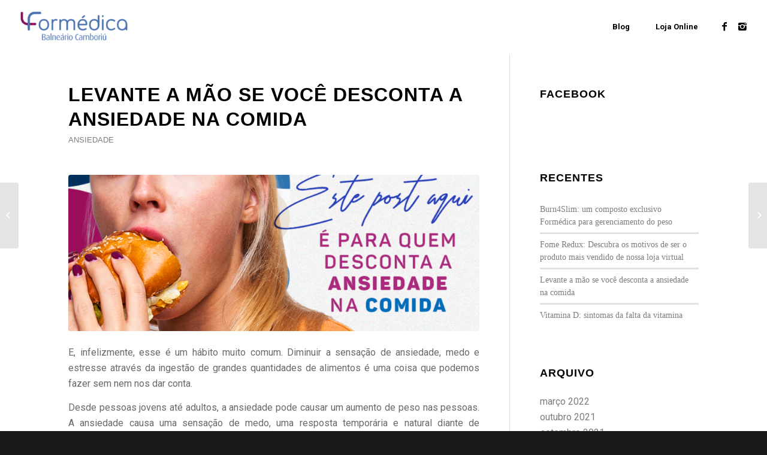

--- FILE ---
content_type: text/html; charset=UTF-8
request_url: https://blog.formedicabc.com.br/levante-a-mao-se-voce-desconta-a-ansiedade-na-comida/
body_size: 11965
content:
<!DOCTYPE html>
<html lang="pt-BR"
	prefix="og: https://ogp.me/ns#"  class="html_stretched responsive av-preloader-disabled av-default-lightbox  html_header_top html_logo_left html_main_nav_header html_menu_right html_slim html_header_sticky html_header_shrinking_disabled html_mobile_menu_tablet html_header_searchicon_disabled html_content_align_center html_header_unstick_top html_header_stretch html_minimal_header html_elegant-blog html_modern-blog html_av-submenu-hidden html_av-submenu-display-click html_av-overlay-side html_av-overlay-side-classic html_av-submenu-clone html_entry_id_1135 av-no-preview html_text_menu_active ">
<head>
<meta charset="UTF-8" />
<link rel="stylesheet" href="https://use.fontawesome.com/releases/v5.8.2/css/all.css" integrity="sha384-oS3vJWv+0UjzBfQzYUhtDYW+Pj2yciDJxpsK1OYPAYjqT085Qq/1cq5FLXAZQ7Ay" crossorigin="anonymous">


<meta name="robots" content="index, follow" />



<!-- mobile setting -->
<meta name="viewport" content="width=device-width, initial-scale=1, maximum-scale=1">

<!-- Scripts/CSS and wp_head hook -->
<title>Levante a mão se você desconta a ansiedade na comida - Formédica - Blog</title>

		<!-- All in One SEO 4.1.2.3 -->
		<meta name="description" content="E, infelizmente, esse é um hábito muito comum. Diminuir a sensação de ansiedade, medo e estresse através da ingestão de grandes quantidades de alimentos é uma coisa que podemos fazer sem nem nos dar conta. Desde pessoas jovens até adultos, a ansiedade pode causar um aumento de peso nas pessoas. A ansiedade causa uma sensação […]"/>
		<link rel="canonical" href="https://blog.formedicabc.com.br/levante-a-mao-se-voce-desconta-a-ansiedade-na-comida/" />
		<meta property="og:site_name" content="Formédica - Blog - Blog da Formédica Balneário Camboriú" />
		<meta property="og:type" content="article" />
		<meta property="og:title" content="Levante a mão se você desconta a ansiedade na comida - Formédica - Blog" />
		<meta property="og:description" content="E, infelizmente, esse é um hábito muito comum. Diminuir a sensação de ansiedade, medo e estresse através da ingestão de grandes quantidades de alimentos é uma coisa que podemos fazer sem nem nos dar conta. Desde pessoas jovens até adultos, a ansiedade pode causar um aumento de peso nas pessoas. A ansiedade causa uma sensação […]" />
		<meta property="og:url" content="https://blog.formedicabc.com.br/levante-a-mao-se-voce-desconta-a-ansiedade-na-comida/" />
		<meta property="og:image" content="https://blog-formedicabc-com-br.umbler.net/wp-content/uploads/2020/10/favicon.png" />
		<meta property="og:image:secure_url" content="https://blog-formedicabc-com-br.umbler.net/wp-content/uploads/2020/10/favicon.png" />
		<meta property="article:published_time" content="2022-03-16T13:15:07Z" />
		<meta property="article:modified_time" content="2022-03-16T13:15:12Z" />
		<meta property="article:publisher" content="https://www.facebook.com/formedicabc/" />
		<meta name="twitter:card" content="summary" />
		<meta name="twitter:domain" content="blog.formedicabc.com.br" />
		<meta name="twitter:title" content="Levante a mão se você desconta a ansiedade na comida - Formédica - Blog" />
		<meta name="twitter:description" content="E, infelizmente, esse é um hábito muito comum. Diminuir a sensação de ansiedade, medo e estresse através da ingestão de grandes quantidades de alimentos é uma coisa que podemos fazer sem nem nos dar conta. Desde pessoas jovens até adultos, a ansiedade pode causar um aumento de peso nas pessoas. A ansiedade causa uma sensação […]" />
		<meta name="twitter:image" content="https://blog-formedicabc-com-br.umbler.net/wp-content/uploads/2020/10/favicon.png" />
		<script type="application/ld+json" class="aioseo-schema">
			{"@context":"https:\/\/schema.org","@graph":[{"@type":"WebSite","@id":"https:\/\/blog.formedicabc.com.br\/#website","url":"https:\/\/blog.formedicabc.com.br\/","name":"Form\u00e9dica - Blog","description":"Blog da Form\u00e9dica Balne\u00e1rio Cambori\u00fa","publisher":{"@id":"https:\/\/blog.formedicabc.com.br\/#organization"}},{"@type":"Organization","@id":"https:\/\/blog.formedicabc.com.br\/#organization","name":"Form\u00e9dica Balne\u00e1rio Cambori\u00fa - Blog","url":"https:\/\/blog.formedicabc.com.br\/","logo":{"@type":"ImageObject","@id":"https:\/\/blog.formedicabc.com.br\/#organizationLogo","url":"https:\/\/blog-formedicabc-com-br.umbler.net\/wp-content\/uploads\/2020\/10\/favicon.png"},"image":{"@id":"https:\/\/blog.formedicabc.com.br\/#organizationLogo"},"sameAs":["https:\/\/www.facebook.com\/formedicabc\/","https:\/\/www.instagram.com\/formedicabc"],"contactPoint":{"@type":"ContactPoint","telephone":"+554799820689","contactType":"Customer Support"}},{"@type":"BreadcrumbList","@id":"https:\/\/blog.formedicabc.com.br\/levante-a-mao-se-voce-desconta-a-ansiedade-na-comida\/#breadcrumblist","itemListElement":[{"@type":"ListItem","@id":"https:\/\/blog.formedicabc.com.br\/#listItem","position":"1","item":{"@type":"WebPage","@id":"https:\/\/blog.formedicabc.com.br\/","name":"In\u00edcio","description":"Blog da Form\u00e9dica Balne\u00e1rio Cambori\u00fa. Not\u00edcias, dicas e curiosidades para o cuidado da sua sa\u00fade, beleza e bem estar.","url":"https:\/\/blog.formedicabc.com.br\/"},"nextItem":"https:\/\/blog.formedicabc.com.br\/levante-a-mao-se-voce-desconta-a-ansiedade-na-comida\/#listItem"},{"@type":"ListItem","@id":"https:\/\/blog.formedicabc.com.br\/levante-a-mao-se-voce-desconta-a-ansiedade-na-comida\/#listItem","position":"2","item":{"@type":"WebPage","@id":"https:\/\/blog.formedicabc.com.br\/levante-a-mao-se-voce-desconta-a-ansiedade-na-comida\/","name":"Levante a m\u00e3o se voc\u00ea desconta a ansiedade na comida","description":"E, infelizmente, esse \u00e9 um h\u00e1bito muito comum. Diminuir a sensa\u00e7\u00e3o de ansiedade, medo e estresse atrav\u00e9s da ingest\u00e3o de grandes quantidades de alimentos \u00e9 uma coisa que podemos fazer sem nem nos dar conta. Desde pessoas jovens at\u00e9 adultos, a ansiedade pode causar um aumento de peso nas pessoas. A ansiedade causa uma sensa\u00e7\u00e3o [\u2026]","url":"https:\/\/blog.formedicabc.com.br\/levante-a-mao-se-voce-desconta-a-ansiedade-na-comida\/"},"previousItem":"https:\/\/blog.formedicabc.com.br\/#listItem"}]},{"@type":"Person","@id":"https:\/\/blog.formedicabc.com.br\/author\/youandus\/#author","url":"https:\/\/blog.formedicabc.com.br\/author\/youandus\/","name":"You and US","image":{"@type":"ImageObject","@id":"https:\/\/blog.formedicabc.com.br\/levante-a-mao-se-voce-desconta-a-ansiedade-na-comida\/#authorImage","url":"https:\/\/secure.gravatar.com\/avatar\/bb54cb1823241edeca38385a030920a5?s=96&d=mm&r=g","width":"96","height":"96","caption":"You and US"},"sameAs":["https:\/\/www.facebook.com\/formedicabc\/","https:\/\/www.instagram.com\/formedicabc"]},{"@type":"WebPage","@id":"https:\/\/blog.formedicabc.com.br\/levante-a-mao-se-voce-desconta-a-ansiedade-na-comida\/#webpage","url":"https:\/\/blog.formedicabc.com.br\/levante-a-mao-se-voce-desconta-a-ansiedade-na-comida\/","name":"Levante a m\u00e3o se voc\u00ea desconta a ansiedade na comida - Form\u00e9dica - Blog","description":"E, infelizmente, esse \u00e9 um h\u00e1bito muito comum. Diminuir a sensa\u00e7\u00e3o de ansiedade, medo e estresse atrav\u00e9s da ingest\u00e3o de grandes quantidades de alimentos \u00e9 uma coisa que podemos fazer sem nem nos dar conta. Desde pessoas jovens at\u00e9 adultos, a ansiedade pode causar um aumento de peso nas pessoas. A ansiedade causa uma sensa\u00e7\u00e3o [\u2026]","inLanguage":"pt-BR","isPartOf":{"@id":"https:\/\/blog.formedicabc.com.br\/#website"},"breadcrumb":{"@id":"https:\/\/blog.formedicabc.com.br\/levante-a-mao-se-voce-desconta-a-ansiedade-na-comida\/#breadcrumblist"},"author":"https:\/\/blog.formedicabc.com.br\/levante-a-mao-se-voce-desconta-a-ansiedade-na-comida\/#author","creator":"https:\/\/blog.formedicabc.com.br\/levante-a-mao-se-voce-desconta-a-ansiedade-na-comida\/#author","image":{"@type":"ImageObject","@id":"https:\/\/blog.formedicabc.com.br\/#mainImage","url":"https:\/\/blog.formedicabc.com.br\/wp-content\/uploads\/2022\/03\/8_Post_Etapa_3.jpg","width":"1000","height":"1000"},"primaryImageOfPage":{"@id":"https:\/\/blog.formedicabc.com.br\/levante-a-mao-se-voce-desconta-a-ansiedade-na-comida\/#mainImage"},"datePublished":"2022-03-16T13:15:07-03:00","dateModified":"2022-03-16T13:15:12-03:00"},{"@type":"BlogPosting","@id":"https:\/\/blog.formedicabc.com.br\/levante-a-mao-se-voce-desconta-a-ansiedade-na-comida\/#blogposting","name":"Levante a m\u00e3o se voc\u00ea desconta a ansiedade na comida - Form\u00e9dica - Blog","description":"E, infelizmente, esse \u00e9 um h\u00e1bito muito comum. Diminuir a sensa\u00e7\u00e3o de ansiedade, medo e estresse atrav\u00e9s da ingest\u00e3o de grandes quantidades de alimentos \u00e9 uma coisa que podemos fazer sem nem nos dar conta. Desde pessoas jovens at\u00e9 adultos, a ansiedade pode causar um aumento de peso nas pessoas. A ansiedade causa uma sensa\u00e7\u00e3o [\u2026]","headline":"Levante a m\u00e3o se voc\u00ea desconta a ansiedade na comida","author":{"@id":"https:\/\/blog.formedicabc.com.br\/author\/youandus\/#author"},"publisher":{"@id":"https:\/\/blog.formedicabc.com.br\/#organization"},"datePublished":"2022-03-16T13:15:07-03:00","dateModified":"2022-03-16T13:15:12-03:00","articleSection":"Ansiedade","mainEntityOfPage":{"@id":"https:\/\/blog.formedicabc.com.br\/levante-a-mao-se-voce-desconta-a-ansiedade-na-comida\/#webpage"},"isPartOf":{"@id":"https:\/\/blog.formedicabc.com.br\/levante-a-mao-se-voce-desconta-a-ansiedade-na-comida\/#webpage"},"image":{"@type":"ImageObject","@id":"https:\/\/blog.formedicabc.com.br\/#articleImage","url":"https:\/\/blog.formedicabc.com.br\/wp-content\/uploads\/2022\/03\/8_Post_Etapa_3.jpg","width":"1000","height":"1000"}}]}
		</script>
		<!-- All in One SEO -->

<link rel='dns-prefetch' href='//s.w.org' />
<link rel="alternate" type="application/rss+xml" title="Feed para Formédica - Blog &raquo;" href="https://blog.formedicabc.com.br/feed/" />
<link rel="alternate" type="application/rss+xml" title="Feed de comentários para Formédica - Blog &raquo;" href="https://blog.formedicabc.com.br/comments/feed/" />
<link rel="alternate" type="application/rss+xml" title="Feed de comentários para Formédica - Blog &raquo; Levante a mão se você desconta a ansiedade na comida" href="https://blog.formedicabc.com.br/levante-a-mao-se-voce-desconta-a-ansiedade-na-comida/feed/" />

<!-- google webfont font replacement -->

			<script type='text/javascript'>
			if(!document.cookie.match(/aviaPrivacyGoogleWebfontsDisabled/)){
				(function() {
					var f = document.createElement('link');
					
					f.type 	= 'text/css';
					f.rel 	= 'stylesheet';
					f.href 	= '//fonts.googleapis.com/css?family=Roboto:100,400,700';
					f.id 	= 'avia-google-webfont';
					
					document.getElementsByTagName('head')[0].appendChild(f);
				})();
			}
			</script>
					<!-- This site uses the Google Analytics by MonsterInsights plugin v7.16.2 - Using Analytics tracking - https://www.monsterinsights.com/ -->
		<!-- Note: MonsterInsights is not currently configured on this site. The site owner needs to authenticate with Google Analytics in the MonsterInsights settings panel. -->
					<!-- No UA code set -->
				<!-- / Google Analytics by MonsterInsights -->
				<script type="text/javascript">
			window._wpemojiSettings = {"baseUrl":"https:\/\/s.w.org\/images\/core\/emoji\/12.0.0-1\/72x72\/","ext":".png","svgUrl":"https:\/\/s.w.org\/images\/core\/emoji\/12.0.0-1\/svg\/","svgExt":".svg","source":{"concatemoji":"https:\/\/blog.formedicabc.com.br\/wp-includes\/js\/wp-emoji-release.min.js?ver=5.3.20"}};
			!function(e,a,t){var n,r,o,i=a.createElement("canvas"),p=i.getContext&&i.getContext("2d");function s(e,t){var a=String.fromCharCode;p.clearRect(0,0,i.width,i.height),p.fillText(a.apply(this,e),0,0);e=i.toDataURL();return p.clearRect(0,0,i.width,i.height),p.fillText(a.apply(this,t),0,0),e===i.toDataURL()}function c(e){var t=a.createElement("script");t.src=e,t.defer=t.type="text/javascript",a.getElementsByTagName("head")[0].appendChild(t)}for(o=Array("flag","emoji"),t.supports={everything:!0,everythingExceptFlag:!0},r=0;r<o.length;r++)t.supports[o[r]]=function(e){if(!p||!p.fillText)return!1;switch(p.textBaseline="top",p.font="600 32px Arial",e){case"flag":return s([127987,65039,8205,9895,65039],[127987,65039,8203,9895,65039])?!1:!s([55356,56826,55356,56819],[55356,56826,8203,55356,56819])&&!s([55356,57332,56128,56423,56128,56418,56128,56421,56128,56430,56128,56423,56128,56447],[55356,57332,8203,56128,56423,8203,56128,56418,8203,56128,56421,8203,56128,56430,8203,56128,56423,8203,56128,56447]);case"emoji":return!s([55357,56424,55356,57342,8205,55358,56605,8205,55357,56424,55356,57340],[55357,56424,55356,57342,8203,55358,56605,8203,55357,56424,55356,57340])}return!1}(o[r]),t.supports.everything=t.supports.everything&&t.supports[o[r]],"flag"!==o[r]&&(t.supports.everythingExceptFlag=t.supports.everythingExceptFlag&&t.supports[o[r]]);t.supports.everythingExceptFlag=t.supports.everythingExceptFlag&&!t.supports.flag,t.DOMReady=!1,t.readyCallback=function(){t.DOMReady=!0},t.supports.everything||(n=function(){t.readyCallback()},a.addEventListener?(a.addEventListener("DOMContentLoaded",n,!1),e.addEventListener("load",n,!1)):(e.attachEvent("onload",n),a.attachEvent("onreadystatechange",function(){"complete"===a.readyState&&t.readyCallback()})),(n=t.source||{}).concatemoji?c(n.concatemoji):n.wpemoji&&n.twemoji&&(c(n.twemoji),c(n.wpemoji)))}(window,document,window._wpemojiSettings);
		</script>
		<style type="text/css">
img.wp-smiley,
img.emoji {
	display: inline !important;
	border: none !important;
	box-shadow: none !important;
	height: 1em !important;
	width: 1em !important;
	margin: 0 .07em !important;
	vertical-align: -0.1em !important;
	background: none !important;
	padding: 0 !important;
}
</style>
	<link rel='stylesheet' id='wp-block-library-css'  href='https://blog.formedicabc.com.br/wp-includes/css/dist/block-library/style.min.css?ver=5.3.20' type='text/css' media='all' />
<link rel='stylesheet' id='monsterinsights-popular-posts-style-css'  href='https://blog.formedicabc.com.br/wp-content/plugins/google-analytics-for-wordpress/assets/css/frontend.min.css?ver=7.16.2' type='text/css' media='all' />
<link rel='stylesheet' id='parent-style-css'  href='https://blog.formedicabc.com.br/wp-content/themes/yau/style.css?ver=5.3.20' type='text/css' media='all' />
<link rel='stylesheet' id='avia-merged-styles-css'  href='https://blog.formedicabc.com.br/wp-content/uploads/dynamic_avia/avia-merged-styles-c30009ff76650c3c9f744ee7a3aca5ff.css' type='text/css' media='all' />
<script type='text/javascript' src='https://blog.formedicabc.com.br/wp-includes/js/jquery/jquery.js?ver=1.12.4-wp'></script>
<script type='text/javascript' src='https://blog.formedicabc.com.br/wp-includes/js/jquery/jquery-migrate.min.js?ver=1.4.1'></script>
<link rel='https://api.w.org/' href='https://blog.formedicabc.com.br/wp-json/' />
<link rel="EditURI" type="application/rsd+xml" title="RSD" href="https://blog.formedicabc.com.br/xmlrpc.php?rsd" />
<link rel="wlwmanifest" type="application/wlwmanifest+xml" href="https://blog.formedicabc.com.br/wp-includes/wlwmanifest.xml" /> 
<link rel='prev' title='Vitamina D: sintomas da falta da vitamina' href='https://blog.formedicabc.com.br/vitamina-d-sintomas-da-falta-da-vitamina/' />
<link rel='next' title='Fome Redux: Descubra os motivos de ser o produto mais vendido de nossa loja virtual' href='https://blog.formedicabc.com.br/fome-redux-descubra-os-motivos-de-ser-o-produto-mais-vendido-de-nossa-loja-virtual/' />
<meta name="generator" content="WordPress 5.3.20" />
<link rel='shortlink' href='https://blog.formedicabc.com.br/?p=1135' />
<link rel="alternate" type="application/json+oembed" href="https://blog.formedicabc.com.br/wp-json/oembed/1.0/embed?url=https%3A%2F%2Fblog.formedicabc.com.br%2Flevante-a-mao-se-voce-desconta-a-ansiedade-na-comida%2F" />
<link rel="alternate" type="text/xml+oembed" href="https://blog.formedicabc.com.br/wp-json/oembed/1.0/embed?url=https%3A%2F%2Fblog.formedicabc.com.br%2Flevante-a-mao-se-voce-desconta-a-ansiedade-na-comida%2F&#038;format=xml" />
<link rel="profile" href="https://gmpg.org/xfn/11" />
<link rel="alternate" type="application/rss+xml" title="Formédica - Blog RSS2 Feed" href="https://blog.formedicabc.com.br/feed/" />
<link rel="pingback" href="https://blog.formedicabc.com.br/xmlrpc.php" />
<!--[if lt IE 9]><script src="https://blog.formedicabc.com.br/wp-content/themes/yau/js/html5shiv.js"></script><![endif]-->
<link rel="icon" href="https://blog.formedicabc.com.br/wp-content/uploads/2020/10/favicon.png" type="image/png">

<!-- To speed up the rendering and to display the site as fast as possible to the user we include some styles and scripts for above the fold content inline -->
<script type="text/javascript">'use strict';var avia_is_mobile=!1;if(/Android|webOS|iPhone|iPad|iPod|BlackBerry|IEMobile|Opera Mini/i.test(navigator.userAgent)&&'ontouchstart' in document.documentElement){avia_is_mobile=!0;document.documentElement.className+=' avia_mobile '}
else{document.documentElement.className+=' avia_desktop '};document.documentElement.className+=' js_active ';(function(){var e=['-webkit-','-moz-','-ms-',''],n='';for(var t in e){if(e[t]+'transform' in document.documentElement.style){document.documentElement.className+=' avia_transform ';n=e[t]+'transform'};if(e[t]+'perspective' in document.documentElement.style)document.documentElement.className+=' avia_transform3d '};if(typeof document.getElementsByClassName=='function'&&typeof document.documentElement.getBoundingClientRect=='function'&&avia_is_mobile==!1){if(n&&window.innerHeight>0){setTimeout(function(){var e=0,o={},a=0,t=document.getElementsByClassName('av-parallax'),i=window.pageYOffset||document.documentElement.scrollTop;for(e=0;e<t.length;e++){t[e].style.top='0px';o=t[e].getBoundingClientRect();a=Math.ceil((window.innerHeight+i-o.top)*0.3);t[e].style[n]='translate(0px, '+a+'px)';t[e].style.top='auto';t[e].className+=' enabled-parallax '}},50)}}})();</script><style type='text/css'>
@font-face {font-family: 'entypo-fontello'; font-weight: normal; font-style: normal;
src: url('https://blog.formedicabc.com.br/wp-content/themes/yau/config-templatebuilder/avia-template-builder/assets/fonts/entypo-fontello.eot');
src: url('https://blog.formedicabc.com.br/wp-content/themes/yau/config-templatebuilder/avia-template-builder/assets/fonts/entypo-fontello.eot?#iefix') format('embedded-opentype'), 
url('https://blog.formedicabc.com.br/wp-content/themes/yau/config-templatebuilder/avia-template-builder/assets/fonts/entypo-fontello.woff') format('woff'), 
url('https://blog.formedicabc.com.br/wp-content/themes/yau/config-templatebuilder/avia-template-builder/assets/fonts/entypo-fontello.ttf') format('truetype'), 
url('https://blog.formedicabc.com.br/wp-content/themes/yau/config-templatebuilder/avia-template-builder/assets/fonts/entypo-fontello.svg#entypo-fontello') format('svg');
} #top .avia-font-entypo-fontello, body .avia-font-entypo-fontello, html body [data-av_iconfont='entypo-fontello']:before{ font-family: 'entypo-fontello'; }

@font-face {font-family: 'flaticon-sports'; font-weight: normal; font-style: normal;
src: url('https://blog.formedicabc.com.br/wp-content/uploads/avia_fonts/flaticon-sports/flaticon-sports.eot');
src: url('https://blog.formedicabc.com.br/wp-content/uploads/avia_fonts/flaticon-sports/flaticon-sports.eot?#iefix') format('embedded-opentype'), 
url('https://blog.formedicabc.com.br/wp-content/uploads/avia_fonts/flaticon-sports/flaticon-sports.woff') format('woff'), 
url('https://blog.formedicabc.com.br/wp-content/uploads/avia_fonts/flaticon-sports/flaticon-sports.ttf') format('truetype'), 
url('https://blog.formedicabc.com.br/wp-content/uploads/avia_fonts/flaticon-sports/flaticon-sports.svg#flaticon-sports') format('svg');
} #top .avia-font-flaticon-sports, body .avia-font-flaticon-sports, html body [data-av_iconfont='flaticon-sports']:before{ font-family: 'flaticon-sports'; }
</style>

<!--
Debugging Info for Theme support: 

Theme: Enfold
Version: 4.5.1
Installed: yau
AviaFramework Version: 5.0
AviaBuilder Version: 0.9.5
aviaElementManager Version: 1.0.1
- - - - - - - - - - -
ChildTheme: YAU Child
ChildTheme Version: 1.0.0
ChildTheme Installed: yau

ML:128-PU:20-PLA:10
WP:5.3.20
Compress: CSS:all theme files - JS:all theme files
Updates: disabled
PLAu:9
-->
</head>




<body data-rsssl=1 id="top" class="post-template-default single single-post postid-1135 single-format-standard  rtl_columns stretched helvetica-websave helvetica roboto" itemscope="itemscope" itemtype="https://schema.org/WebPage" >

	
	<div id='wrap_all'>

	
<header id='header' class='all_colors header_color light_bg_color  av_header_top av_logo_left av_main_nav_header av_menu_right av_slim av_header_sticky av_header_shrinking_disabled av_header_stretch av_mobile_menu_tablet av_header_searchicon_disabled av_header_unstick_top av_seperator_big_border av_minimal_header av_bottom_nav_disabled '  role="banner" itemscope="itemscope" itemtype="https://schema.org/WPHeader" >

		<div  id='header_main' class='container_wrap container_wrap_logo'>
	
        <div class='container av-logo-container'><div class='inner-container'><span class='logo'><a href='https://blog.formedicabc.com.br/'><img height='100' width='300' src='https://blog.formedicabc.com.br/wp-content/uploads/2020/10/logotipo-formédica-300x138.png' alt='Formédica - Blog' /></a></span><nav class='main_menu' data-selectname='Selecione uma página'  role="navigation" itemscope="itemscope" itemtype="https://schema.org/SiteNavigationElement" ><div class="avia-menu av-main-nav-wrap av_menu_icon_beside"><ul id="avia-menu" class="menu av-main-nav"><li id="menu-item-844" class="menu-item menu-item-type-custom menu-item-object-custom menu-item-home menu-item-top-level menu-item-top-level-1"><a href="//blog.formedicabc.com.br" itemprop="url"><span class="avia-bullet"></span><span class="avia-menu-text">Blog</span><span class="avia-menu-fx"><span class="avia-arrow-wrap"><span class="avia-arrow"></span></span></span></a></li>
<li id="menu-item-795" class="menu-item menu-item-type-custom menu-item-object-custom menu-item-top-level menu-item-top-level-2"><a href="//formedicabc.lojavirtualnuvem.com.br/" itemprop="url"><span class="avia-bullet"></span><span class="avia-menu-text">Loja Online</span><span class="avia-menu-fx"><span class="avia-arrow-wrap"><span class="avia-arrow"></span></span></span></a></li>
<li class="av-burger-menu-main menu-item-avia-special ">
	        			<a href="#">
							<span class="av-hamburger av-hamburger--spin av-js-hamburger">
					        <span class="av-hamburger-box">
						          <span class="av-hamburger-inner"></span>
						          <strong>Menu</strong>
					        </span>
							</span>
						</a>
	        		   </li></ul></div><ul class='noLightbox social_bookmarks icon_count_2'><li class='social_bookmarks_facebook av-social-link-facebook social_icon_1'><a target='_blank' href='https://www.facebook.com/formedicabc' aria-hidden='true' data-av_icon='' data-av_iconfont='entypo-fontello' title='Facebook'><span class='avia_hidden_link_text'>Facebook</span></a></li><li class='social_bookmarks_instagram av-social-link-instagram social_icon_2'><a target='_blank' href='http://instagram.com/formedicabc' aria-hidden='true' data-av_icon='' data-av_iconfont='entypo-fontello' title='Instagram'><span class='avia_hidden_link_text'>Instagram</span></a></li></ul></nav></div> </div> 
		<!-- end container_wrap-->
		</div>
		<div class='header_bg'></div>

<!-- end header -->
</header>

	<div id='main' class='all_colors' data-scroll-offset='88'>

	
		<div class='container_wrap container_wrap_first main_color sidebar_right'>

			<div class='container template-blog template-single-blog '>

				<main class='content units av-content-small alpha  av-blog-meta-comments-disabled av-blog-meta-html-info-disabled av-blog-meta-tag-disabled'  role="main" itemscope="itemscope" itemtype="https://schema.org/Blog" >

                    <article class='post-entry post-entry-type-standard post-entry-1135 post-loop-1 post-parity-odd post-entry-last single-big with-slider post-1135 post type-post status-publish format-standard has-post-thumbnail hentry category-ansiedade'  itemscope="itemscope" itemtype="https://schema.org/BlogPosting" itemprop="blogPost" ><div class='blog-meta'></div><div class='entry-content-wrapper clearfix standard-content'><header class="entry-content-header"><div class="av-heading-wrapper"><h1 class='post-title entry-title'  itemprop="headline" >	<a href='https://blog.formedicabc.com.br/levante-a-mao-se-voce-desconta-a-ansiedade-na-comida/' rel='bookmark' title='Link permanente: Levante a mão se você desconta a ansiedade na comida'>Levante a mão se você desconta a ansiedade na comida			<span class='post-format-icon minor-meta'></span>	</a></h1><span class="blog-categories minor-meta"><a href="https://blog.formedicabc.com.br/category/ansiedade/" rel="tag">Ansiedade</a> </span></div></header><span class="av-vertical-delimiter"></span><div class="big-preview single-big"><a href="https://blog.formedicabc.com.br/wp-content/uploads/2022/03/8_Post_Etapa_3.jpg" title="Levante a mão se você desconta a ansiedade na comida"><img width="845" height="321" src="https://blog.formedicabc.com.br/wp-content/uploads/2022/03/8_Post_Etapa_3-845x321.jpg" class="attachment-entry_with_sidebar size-entry_with_sidebar wp-post-image" alt="" /></a></div><div class="entry-content"  itemprop="text" >
<p>E, infelizmente, esse é um hábito muito comum. Diminuir a
sensação de ansiedade, medo e estresse através da ingestão de grandes
quantidades de alimentos é uma coisa que podemos fazer sem nem nos dar conta. </p>



<p>Desde pessoas jovens até adultos, a ansiedade pode causar um
aumento de peso nas pessoas. A ansiedade causa uma sensação de medo, uma
resposta temporária e natural diante de situações estressantes, e causa uma
constante preocupação, dificuldade de descansar e manter o foco, e até mesmo
abrir o apetite e causar uma vontade descontrolada de comer. </p>



<p>Por conta das situações de estresse e ansiedade, os estados
emocionais acabam causando uma confusão, e com a sensação de fome, o consumo de
alimentos nesses momentos é a principal fórmula de escape. </p>



<p>A ansiedade pode acabar causando episódios de compulsão
alimentar, focando no aumento de consumo de doces, pães, massas e outros
carboidratos e açúcar. Isso acaba gerando um grande aumento de calorias, o
aumento de peso e dificuldade para emagrecer. </p>



<p>Mas sabe por que isso acontece? Porque estes tipos de
alimentos acabam liberando a produção de serotonina, um hormônio que gera a
sensação de bem-estar e felicidade no nosso organismo. É por isso que, em
momentos de grande ansiedade, optamos por comer mais que o normal, de forma
compulsiva, estes tipos de alimentos. </p>



<p>Além disso, a ansiedade acaba te deixando desmotivado para
buscar um estilo de vida mais saudável, de maneira geral, fazendo que não tenha
ânimo para praticar atividades físicas e se alimentar bem. Isso ocorre por
conta do excesso de cortisol, hormônio do estresse, que deixa o corpo cansado e
sem ânimo. </p>



<p>O que você pode fazer para amenizar os sintomas da
ansiedade? </p>



<p>Você pode optar por realizar algumas válvulas de escape
simples, como realizar um exercício leve: caminhada, alongamento, ioga ou
meditação. Isso vai te ajudar a ter uma boa noite de sono, ajudar a aliviar o
estresse e reduzir a produção de cortisol. </p>



<p>Para evitar a compulsão alimentar, você pode e deve ter uma
alimentação mais balanceada, tentando se alimentar de 3 em 3h, para diminuir a
fome e a vontade de comer. E ter opções saudáveis, com acompanhamento
nutricional, para ajudar as suas escolhas a serem melhores e servirem de
estímulo. </p>



<p>Além disso, você pode comer alimentos ricos em ômega-3, como
sardinha, salmão, atum e castanhas, banana, aveia e arroz integral. Além de
pensar em soluções para o emagrecimento. </p>



<p>Uma outra tentativa pode ser tentar a ingestão de calmantes
naturais. Aqui na Farmácia da Manipulação Formédica Balneário Camboriú, o <a href="https://formedicabc.com.br/produtos/stress-redux-60-doses/">Stress Redux</a> foi criado para oferecer o melhor
de cada ativo que, sinergicamente, melhoram a disposição, os níveis de
serotonina, cortisol e os nutrientes necessários para auxiliar a produção
hormonal. </p>



<p>O Stress Redux serve para sentir-se bem, dormir melhor,
combater a dor e o envelhecimento, além de encontrar a motivação diária para
encarar a vida… Estes processos são mediados pelo triptofano e a serotonina &#8211; e
sem nutrientes como o magnésio e vitamina B, não produzimos o triptofano e a
síntese de serotonina, a molécula da felicidade! </p>



<p>Na fórmula, temos: </p>



<ul><li>GRIFFONIA SIMPLICIFOLIA (5HTP): Possui elevada
concentração de Hidroxitriptofano que é precursor da serotonina, melatonina e
outros mediadores químicos no Sistema Nervoso Central. Apresenta um tratamento
alternativo para a ansiedade, depressão, distúrbios do sono e humor, supressão
do apetite, além de contribuir para a perda de peso.</li></ul>



<ul><li>MAGNÉSIO QUELADO E PIRIDOXINA (VITAMINA B6): Nutrientes
básicos que são fundamentais para a produção de triptofano. Através deles
podemos melhorar a produção do corpo de triptofano e consequentemente
serotonina em nosso organismo.</li></ul>



<ul><li>ZEMBRIN: Melhora o humor, alívio da fome, fadiga e
efeitos na diminuição da ansiedade e sintomas de depressão.</li></ul>



<p>Todos estes ativos, juntos, podem ajudar a levar um estilo
de vida mais leve, menos ansioso e com menos estresse. Assim, a compulsão
alimentar irá diminuir e, consequentemente, o aumento de peso pela ansiedade é
um dos motivos que você não terá mais que se preocupar na sua vida! </p>



<p>Entre em contato conosco, saiba mais sobre o Stress Redux!
Temos uma equipe especializada para te ajudar. </p>



<p>Nos envie sua receita e, assim, preparamos o produto com
tudo o que você precisa. Nos chame via WhatsApp. </p>
</div><span class='post-meta-infos'><time class='date-container minor-meta updated' >16 de março de 2022</time><span class='text-sep text-sep-date'>/</span><span class='comment-container minor-meta'><a href="https://blog.formedicabc.com.br/levante-a-mao-se-voce-desconta-a-ansiedade-na-comida/#respond" class="comments-link" >0 Comentários</a></span><span class='text-sep text-sep-comment'>/</span><span class="blog-author minor-meta">por <span class="entry-author-link" ><span class="vcard author"><span class="fn"><a href="https://blog.formedicabc.com.br/author/youandus/" title="Posts de You and US" rel="author">You and US</a></span></span></span></span></span><footer class="entry-footer"><div class='av-share-box'><h5 class='av-share-link-description av-no-toc'>Share this entry</h5><ul class='av-share-box-list noLightbox'><li class='av-share-link av-social-link-facebook' ><a target='_blank' href='https://www.facebook.com/sharer.php?u=https://blog.formedicabc.com.br/levante-a-mao-se-voce-desconta-a-ansiedade-na-comida/&amp;t=Levante%20a%20m%C3%A3o%20se%20voc%C3%AA%20desconta%20a%20ansiedade%20na%20comida' aria-hidden='true' data-av_icon='' data-av_iconfont='entypo-fontello' title='' data-avia-related-tooltip='Share on Facebook'><span class='avia_hidden_link_text'>Share on Facebook</span></a></li><li class='av-share-link av-social-link-twitter' ><a target='_blank' href='https://twitter.com/share?text=Levante%20a%20m%C3%A3o%20se%20voc%C3%AA%20desconta%20a%20ansiedade%20na%20comida&url=https://blog.formedicabc.com.br/?p=1135' aria-hidden='true' data-av_icon='' data-av_iconfont='entypo-fontello' title='' data-avia-related-tooltip='Share on Twitter'><span class='avia_hidden_link_text'>Share on Twitter</span></a></li><li class='av-share-link av-social-link-linkedin' ><a target='_blank' href='https://linkedin.com/shareArticle?mini=true&amp;title=Levante%20a%20m%C3%A3o%20se%20voc%C3%AA%20desconta%20a%20ansiedade%20na%20comida&amp;url=https://blog.formedicabc.com.br/levante-a-mao-se-voce-desconta-a-ansiedade-na-comida/' aria-hidden='true' data-av_icon='' data-av_iconfont='entypo-fontello' title='' data-avia-related-tooltip='Share on Linkedin'><span class='avia_hidden_link_text'>Share on Linkedin</span></a></li></ul></div></footer><div class='post_delimiter'></div></div><div class='post_author_timeline'></div><span class='hidden'>
			<span class='av-structured-data'  itemprop="ImageObject" itemscope="itemscope" itemtype="https://schema.org/ImageObject"  itemprop='image'>
					   <span itemprop='url' >https://blog.formedicabc.com.br/wp-content/uploads/2022/03/8_Post_Etapa_3.jpg</span>
					   <span itemprop='height' >1000</span>
					   <span itemprop='width' >1000</span>
				  </span><span class='av-structured-data'  itemprop="publisher" itemtype="https://schema.org/Organization" itemscope="itemscope" >
				<span itemprop='name'>You and US</span>
				<span itemprop='logo' itemscope itemtype='https://schema.org/ImageObject'>
				   <span itemprop='url'>https://blog.formedicabc.com.br/wp-content/uploads/2020/10/logotipo-formédica-300x138.png</span>
				 </span>
			  </span><span class='av-structured-data'  itemprop="author" itemscope="itemscope" itemtype="https://schema.org/Person" ><span itemprop='name'>You and US</span></span><span class='av-structured-data'  itemprop="datePublished" datetime="2022-03-16T10:15:07-03:00" >2022-03-16 10:15:07</span><span class='av-structured-data'  itemprop="dateModified" itemtype="https://schema.org/dateModified" >2022-03-16 10:15:12</span><span class='av-structured-data'  itemprop="mainEntityOfPage" itemtype="https://schema.org/mainEntityOfPage" ><span itemprop='name'>Levante a mão se você desconta a ansiedade na comida</span></span></span></article><div class='single-big'></div>


	        	
	        	
<div class='comment-entry post-entry'>

<div class='comment_meta_container'>
			
			<div class='side-container-comment'>
	        		
	        		<div class='side-container-comment-inner'>
	        				        			
	        			<span class='comment-count'>0</span>
   						<span class='comment-text'>respostas</span>
   						<span class='center-border center-border-left'></span>
   						<span class='center-border center-border-right'></span>
   						
	        		</div>
	        		
	        	</div>
			
			</div>

<div class='comment_container'><h3 class='miniheading'>Deixe uma resposta</h3><span class='minitext'>Want to join the discussion? <br/>Feel free to contribute!</span>	<div id="respond" class="comment-respond">
		<h3 id="reply-title" class="comment-reply-title">Deixe uma resposta <small><a rel="nofollow" id="cancel-comment-reply-link" href="/levante-a-mao-se-voce-desconta-a-ansiedade-na-comida/#respond" style="display:none;">Cancelar resposta</a></small></h3><form action="https://blog.formedicabc.com.br/wp-comments-post.php" method="post" id="commentform" class="comment-form"><p class="comment-notes"><span id="email-notes">O seu endereço de e-mail não será publicado.</span> Campos obrigatórios são marcados com <span class="required">*</span></p><p class="comment-form-author"><label for="author">Nome <span class="required">*</span></label> <input id="author" name="author" type="text" value="" size="30" maxlength="245" required='required' /></p>
<p class="comment-form-email"><label for="email">E-mail <span class="required">*</span></label> <input id="email" name="email" type="text" value="" size="30" maxlength="100" aria-describedby="email-notes" required='required' /></p>
<p class="comment-form-url"><label for="url">Site</label> <input id="url" name="url" type="text" value="" size="30" maxlength="200" /></p>
<p class="comment-form-cookies-consent"><input id="wp-comment-cookies-consent" name="wp-comment-cookies-consent" type="checkbox" value="yes" /> <label for="wp-comment-cookies-consent">Salvar meus dados neste navegador para a próxima vez que eu comentar.</label></p>
<p class="comment-form-comment"><label for="comment">Comentário</label> <textarea id="comment" name="comment" cols="45" rows="8" maxlength="65525" required="required"></textarea></p><p class="form-submit"><input name="submit" type="submit" id="submit" class="submit" value="Publicar comentário" /> <input type='hidden' name='comment_post_ID' value='1135' id='comment_post_ID' />
<input type='hidden' name='comment_parent' id='comment_parent' value='0' />
</p></form>	</div><!-- #respond -->
	</div>
</div>
				<!--end content-->
				</main>

				<aside class='sidebar sidebar_right   alpha units'  role="complementary" itemscope="itemscope" itemtype="https://schema.org/WPSideBar" ><div class='inner_sidebar extralight-border'><section id="avia_fb_likebox-2" class="widget clearfix avia_fb_likebox"><h3 class="widgettitle">Facebook</h3><div class='av_facebook_widget_wrap ' ><div class="fb-page" data-width="500" data-href="https://www.facebook.com/formedicabc" data-small-header="false" data-adapt-container-width="true" data-hide-cover="false" data-show-facepile="true" data-show-posts="false"><div class="fb-xfbml-parse-ignore"></div></div></div><span class="seperator extralight-border"></span></section>		<section id="recent-posts-3" class="widget clearfix widget_recent_entries">		<h3 class="widgettitle">Recentes</h3>		<ul>
											<li>
					<a href="https://blog.formedicabc.com.br/burn4slim-um-composto-exclusivo-formedica-para-gerenciamento-do-peso/">Burn4Slim: um composto exclusivo Formédica para gerenciamento do peso</a>
									</li>
											<li>
					<a href="https://blog.formedicabc.com.br/fome-redux-descubra-os-motivos-de-ser-o-produto-mais-vendido-de-nossa-loja-virtual/">Fome Redux: Descubra os motivos de ser o produto mais vendido de nossa loja virtual</a>
									</li>
											<li>
					<a href="https://blog.formedicabc.com.br/levante-a-mao-se-voce-desconta-a-ansiedade-na-comida/" aria-current="page">Levante a mão se você desconta a ansiedade na comida</a>
									</li>
											<li>
					<a href="https://blog.formedicabc.com.br/vitamina-d-sintomas-da-falta-da-vitamina/">Vitamina D: sintomas da falta da vitamina</a>
									</li>
					</ul>
		<span class="seperator extralight-border"></span></section><section id="archives-4" class="widget clearfix widget_archive"><h3 class="widgettitle">Arquivo</h3>		<ul>
				<li><a href='https://blog.formedicabc.com.br/2022/03/'>março 2022</a></li>
	<li><a href='https://blog.formedicabc.com.br/2021/10/'>outubro 2021</a></li>
	<li><a href='https://blog.formedicabc.com.br/2021/09/'>setembro 2021</a></li>
	<li><a href='https://blog.formedicabc.com.br/2021/07/'>julho 2021</a></li>
	<li><a href='https://blog.formedicabc.com.br/2020/10/'>outubro 2020</a></li>
	<li><a href='https://blog.formedicabc.com.br/2020/08/'>agosto 2020</a></li>
		</ul>
			<span class="seperator extralight-border"></span></section><section id="categories-4" class="widget clearfix widget_categories"><h3 class="widgettitle">Categorias</h3>		<ul>
				<li class="cat-item cat-item-136"><a href="https://blog.formedicabc.com.br/category/ansiedade/">Ansiedade</a>
</li>
	<li class="cat-item cat-item-132"><a href="https://blog.formedicabc.com.br/category/beleza/">Beleza</a>
</li>
	<li class="cat-item cat-item-15"><a href="https://blog.formedicabc.com.br/category/curiosidades/">Curiosidades</a>
</li>
	<li class="cat-item cat-item-135"><a href="https://blog.formedicabc.com.br/category/desempenho-fisico/">Desempenho Físico</a>
</li>
	<li class="cat-item cat-item-133"><a href="https://blog.formedicabc.com.br/category/estetica/">Estética</a>
</li>
	<li class="cat-item cat-item-134"><a href="https://blog.formedicabc.com.br/category/saude/">Saúde</a>
</li>
	<li class="cat-item cat-item-1"><a href="https://blog.formedicabc.com.br/category/sem-categoria/">Sem categoria</a>
</li>
		</ul>
			<span class="seperator extralight-border"></span></section></div></aside>

			</div><!--end container-->

		</div><!-- close default .container_wrap element -->


		




			
			<footer class='container_wrap socket_color' id='socket'  role="contentinfo" itemscope="itemscope" itemtype="https://schema.org/WPFooter" >
            <div class='container'>

               <a target="_blank" title="You and Us - Marketing Digital" href="https://www.youandus.com.br">
               	<img src="https://blog.formedicabc.com.br/wp-content/themes/yau-child/images/youandus-logotipo.png" style="margin-top:5px; padding-left:3px;">
               </a>

                       <span class='copyright'>Agência:</span>

                        
                        <div class="push-right">© 2025 Formédica. Todos os direitos reservados</div>

                    </div>

	            <!-- ####### END SOCKET CONTAINER ####### -->
				</footer>


					<!-- end main -->
		</div>

		<a class='avia-post-nav avia-post-prev with-image' href='https://blog.formedicabc.com.br/vitamina-d-sintomas-da-falta-da-vitamina/' >    <span class='label iconfont' aria-hidden='true' data-av_icon='' data-av_iconfont='entypo-fontello'></span>    <span class='entry-info-wrap'>        <span class='entry-info'>            <span class='entry-title'>Vitamina D: sintomas da falta da vitamina</span>            <span class='entry-image'><img width="80" height="80" src="https://blog.formedicabc.com.br/wp-content/uploads/2022/03/7_Post_Etapa_3-80x80.jpg" class="attachment-thumbnail size-thumbnail wp-post-image" alt="" srcset="https://blog.formedicabc.com.br/wp-content/uploads/2022/03/7_Post_Etapa_3-80x80.jpg 80w, https://blog.formedicabc.com.br/wp-content/uploads/2022/03/7_Post_Etapa_3-300x300.jpg 300w, https://blog.formedicabc.com.br/wp-content/uploads/2022/03/7_Post_Etapa_3-768x768.jpg 768w, https://blog.formedicabc.com.br/wp-content/uploads/2022/03/7_Post_Etapa_3-36x36.jpg 36w, https://blog.formedicabc.com.br/wp-content/uploads/2022/03/7_Post_Etapa_3-180x180.jpg 180w, https://blog.formedicabc.com.br/wp-content/uploads/2022/03/7_Post_Etapa_3-705x705.jpg 705w, https://blog.formedicabc.com.br/wp-content/uploads/2022/03/7_Post_Etapa_3-120x120.jpg 120w, https://blog.formedicabc.com.br/wp-content/uploads/2022/03/7_Post_Etapa_3-450x450.jpg 450w, https://blog.formedicabc.com.br/wp-content/uploads/2022/03/7_Post_Etapa_3.jpg 1000w" sizes="(max-width: 80px) 100vw, 80px" /></span>        </span>    </span></a><a class='avia-post-nav avia-post-next with-image' href='https://blog.formedicabc.com.br/fome-redux-descubra-os-motivos-de-ser-o-produto-mais-vendido-de-nossa-loja-virtual/' >    <span class='label iconfont' aria-hidden='true' data-av_icon='' data-av_iconfont='entypo-fontello'></span>    <span class='entry-info-wrap'>        <span class='entry-info'>            <span class='entry-image'><img width="80" height="80" src="https://blog.formedicabc.com.br/wp-content/uploads/2022/03/9_Post_Etapa_3-80x80.jpg" class="attachment-thumbnail size-thumbnail wp-post-image" alt="" srcset="https://blog.formedicabc.com.br/wp-content/uploads/2022/03/9_Post_Etapa_3-80x80.jpg 80w, https://blog.formedicabc.com.br/wp-content/uploads/2022/03/9_Post_Etapa_3-300x300.jpg 300w, https://blog.formedicabc.com.br/wp-content/uploads/2022/03/9_Post_Etapa_3-768x768.jpg 768w, https://blog.formedicabc.com.br/wp-content/uploads/2022/03/9_Post_Etapa_3-36x36.jpg 36w, https://blog.formedicabc.com.br/wp-content/uploads/2022/03/9_Post_Etapa_3-180x180.jpg 180w, https://blog.formedicabc.com.br/wp-content/uploads/2022/03/9_Post_Etapa_3-705x705.jpg 705w, https://blog.formedicabc.com.br/wp-content/uploads/2022/03/9_Post_Etapa_3-120x120.jpg 120w, https://blog.formedicabc.com.br/wp-content/uploads/2022/03/9_Post_Etapa_3-450x450.jpg 450w, https://blog.formedicabc.com.br/wp-content/uploads/2022/03/9_Post_Etapa_3.jpg 1000w" sizes="(max-width: 80px) 100vw, 80px" /></span>            <span class='entry-title'>Fome Redux: Descubra os motivos de ser o produto mais vendido de nossa loja...</span>        </span>    </span></a><!-- end wrap_all --></div>

<a href='#top' title='Scroll to top' id='scroll-top-link' aria-hidden='true' data-av_icon='' data-av_iconfont='entypo-fontello'><span class="avia_hidden_link_text">Scroll to top</span></a>

<div id="fb-root"></div>


 <script type='text/javascript'>
 /* <![CDATA[ */  
var avia_framework_globals = avia_framework_globals || {};
    avia_framework_globals.frameworkUrl = 'https://blog.formedicabc.com.br/wp-content/themes/yau/framework/';
    avia_framework_globals.installedAt = 'https://blog.formedicabc.com.br/wp-content/themes/yau/';
    avia_framework_globals.ajaxurl = 'https://blog.formedicabc.com.br/wp-admin/admin-ajax.php';
/* ]]> */ 
</script>
 
 
<script>(function(d, s, id) {
  var js, fjs = d.getElementsByTagName(s)[0];
  if (d.getElementById(id)) return;
  js = d.createElement(s); js.id = id;
  js.src = "//connect.facebook.net/pt_BR/sdk.js#xfbml=1&version=v2.7";
  fjs.parentNode.insertBefore(js, fjs);
}(document, "script", "facebook-jssdk"));</script><script type='text/javascript' src='https://blog.formedicabc.com.br/wp-includes/js/comment-reply.min.js?ver=5.3.20'></script>
<script type='text/javascript' src='https://blog.formedicabc.com.br/wp-includes/js/wp-embed.min.js?ver=5.3.20'></script>
<script type='text/javascript' src='https://blog.formedicabc.com.br/wp-content/uploads/dynamic_avia/avia-footer-scripts-c2d9d2436bcdb6c8435779656ed6ef89.js'></script>
</body>
</html>
